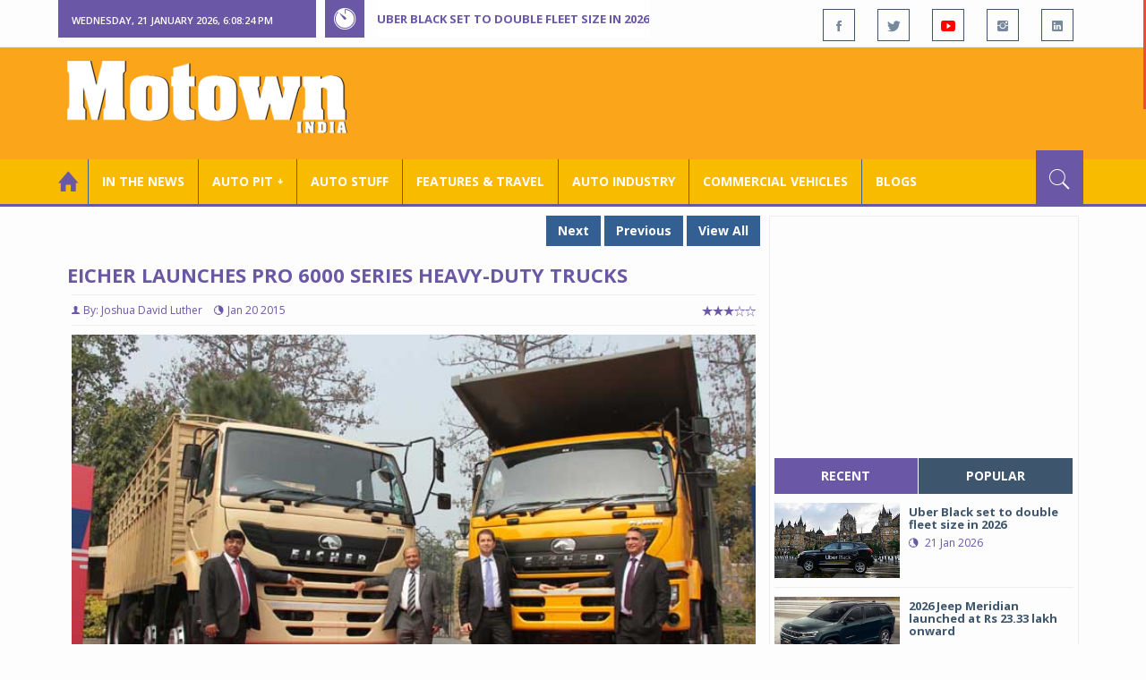

--- FILE ---
content_type: text/html; charset=utf-8
request_url: https://www.motownindia.com/Bureau/Commercial-Vehicles/217/Eicher-launches-Pro-6000-series-Heavy-Duty-trucks-Joshua-David-Luther
body_size: 38439
content:

<!DOCTYPE html>
<html lang="en">
<head><meta charset="utf-8" /><meta http-equiv="X-UA-Compatible" content="IE=edge" /><meta name="viewport" content="width=device-width, initial-scale=1" /><meta property="fb:app_id" content="1578669425795287" /><meta property="fb:pages" content="250813821704477" /><meta id="ctl00_ogTitle" property="og:title" content="Eicher launches Pro 6000 series Heavy-Duty trucks- Motown India" /><meta property="og:site_name" content="MotownIndia.com" /><meta property="og:type" content="article" /><meta property="article:author" content="https://www.facebook.com/MotownIndia" /><meta property="article:publisher" content="https://www.facebook.com/MotownIndia" /><meta property="og:locale" content="en_US" /><meta id="ctl00_ogURL" property="og:url" content="http://www.motownindia.com//Bureau/Commercial-Vehicles/217/Eicher-launches-Pro-6000-series-Heavy-Duty-trucks-Joshua-David-Luther" /><meta id="ctl00_ogDescription" property="og:description" content="The Eicher Pro 6000 series has been developed while keeping customers at the centre of the product development process." /><meta id="ctl00_ogImage" property="og:image" content="http://MotownIndia.com/images/Commercial-Vehicles/Eicher-launches-Pro-6000-series-Heavy-Duty-trucks-Joshua-David-Luther-1-217.jpg" /><meta id="ctl00_meta_Keywords" name="keywords" content="CECV, VE Commercial vehicles, EIcher trucks, Eicher Motors, Pro 6000 series" /><meta id="ctl00_meta_Desc" name="description" content="The Eicher Pro 6000 series has been developed while keeping customers at the centre of the product development process." /><meta id="ctl00_meta_Keyphrase" name="keyphrase" content="CECV, VE Commercial vehicles, EIcher trucks, Eicher Motors, Pro 6000 series" /><meta id="ctl00_meta_Title" name="Title" content="Eicher launches Pro 6000 series Heavy-Duty trucks- Motown India" /><meta id="ctl00_meta_Subject" name="subject" /><meta name="distribution" content="global" /><meta name="rating" content="General" /><meta name="audience" content="all" /><meta name="revisit-after" content="1 day" /><meta name="robots" content="follow, index" /><meta name="creator" content="Vidya Softwares" /><meta http-equiv="Content-Type" content="text/html; charset=iso-8859-1" />
    <base href='/' />
    
    
    <!-- bootstrap styles-->
    <link href="/themes/css/bootstrap.min.css" rel="stylesheet"/>
    <!-- google font -->
    <link href='https://fonts.googleapis.com/css?family=Open+Sans:400,700,600,800' rel='stylesheet'
        type='text/css'/>
    <!-- ionicons font -->
    <link href="themes/css/ionicons.min.css" rel="stylesheet"/>
    <!-- animation styles -->
    <link rel="stylesheet" href="/themes/css/animate.css" />
    <!-- custom styles -->
    <link href="/themes/css/custom-purple.css" rel="stylesheet" id="style"/>
    <!-- owl carousel styles-->
    <link rel="stylesheet" href="/themes/css/owl.carousel.css"/>
    <link rel="stylesheet" href="/themes/css/owl.transitions.css"/>
    <!-- magnific popup styles -->
    <link rel="stylesheet" href="/themes/css/magnific-popup.css"/>
    <link rel="stylesheet" href="/themes/css/default.css"/>
    <!-- HTML5 Shim and Respond.js IE8 support of HTML5 elements and media queries -->
    <!-- WARNING: Respond.js doesn't work if you view the page via file:// -->
    <!--[if lt IE 9]>
      <script src="https://oss.maxcdn.com/html5shiv/3.7.2/html5shiv.min.js"></script>
      <script src="https://oss.maxcdn.com/respond/1.4.2/respond.min.js"></script>
    <![endif]-->    
    
    <script async src="//pagead2.googlesyndication.com/pagead/js/adsbygoogle.js"></script>

    <script>
        (function (i, s, o, g, r, a, m) {
            i['GoogleAnalyticsObject'] = r; i[r] = i[r] || function () {
                (i[r].q = i[r].q || []).push(arguments)
            }, i[r].l = 1 * new Date(); a = s.createElement(o),
  m = s.getElementsByTagName(o)[0]; a.async = 1; a.src = g; m.parentNode.insertBefore(a, m)
        })(window, document, 'script', 'https://www.google-analytics.com/analytics.js', 'ga');

        ga('create', 'UA-7604601-14', 'auto');
        ga('send', 'pageview');

</script>

    <script async src="https://pagead2.googlesyndication.com/pagead/js/adsbygoogle.js?client=ca-pub-6517814991460929" crossorigin="anonymous"></script>
<title>
	Eicher launches Pro 6000 series Heavy-Duty trucks- Motown India
</title></head>
<body>
    <form name="aspnetForm" method="post" action="/Bureau/Commercial-Vehicles/217/Eicher-launches-Pro-6000-series-Heavy-Duty-trucks-Joshua-David-Luther" onsubmit="javascript:return WebForm_OnSubmit();" id="aspnetForm">
<div>
<input type="hidden" name="__EVENTTARGET" id="__EVENTTARGET" value="" />
<input type="hidden" name="__EVENTARGUMENT" id="__EVENTARGUMENT" value="" />
<input type="hidden" name="__VIEWSTATE" id="__VIEWSTATE" value="/[base64]/[base64]/[base64]/[base64]/[base64]" />
</div>

<script type="text/javascript">
//<![CDATA[
var theForm = document.forms['aspnetForm'];
if (!theForm) {
    theForm = document.aspnetForm;
}
function __doPostBack(eventTarget, eventArgument) {
    if (!theForm.onsubmit || (theForm.onsubmit() != false)) {
        theForm.__EVENTTARGET.value = eventTarget;
        theForm.__EVENTARGUMENT.value = eventArgument;
        theForm.submit();
    }
}
//]]>
</script>


<script src="/WebResource.axd?d=covqarR7jAug1n1i6hk_3X_dYoZ93400_twDvjZZsztCMZ863rpBvc_jifxVgxlV2_oiCcTRWWxfRIRAs6ndmJ5wB47DjTh7JeSKITgmsiA1&amp;t=638901284248157332" type="text/javascript"></script>


<script src="/WebResource.axd?d=wPKL8oYLvmfXVK7I6M8j67irhfDoVlmBmzKFUaq2wLl0puh7577UQs_TokVUQkuHC7OzKPXw2xWhFDwQ7o4HXXfYwebPulHvIJ8-2r1en-Q1&amp;t=638901284248157332" type="text/javascript"></script>
<script type="text/javascript">
//<![CDATA[
function WebForm_OnSubmit() {
if (typeof(ValidatorOnSubmit) == "function" && ValidatorOnSubmit() == false) return false;
return true;
}
//]]>
</script>

<div>

	<input type="hidden" name="__VIEWSTATEGENERATOR" id="__VIEWSTATEGENERATOR" value="898534C2" />
	<input type="hidden" name="__SCROLLPOSITIONX" id="__SCROLLPOSITIONX" value="0" />
	<input type="hidden" name="__SCROLLPOSITIONY" id="__SCROLLPOSITIONY" value="0" />
</div>
    
    <div class="wrapper">
        
        <div class="header-toolbar">
            <div class="container">
                <div class="row">
                    <div class="col-md-16 text-uppercase">
                        <div class="row">
                            <div class="col-xs-16 col-sm-4">
                                <div class="row">
                                    
                                    <div id="time-date" style="text-align: left; background-color: #6A57A6; padding: 15px 0px 12px 15px"
                                        class="col-xs-16 col-sm-8 col-lg-16">
                                    </div>
                                </div>
                            </div>
                            <div class="col-sm-7 col-xs-16">
                                
                                <div class="col-sm-16 hot-news hidden-xs">
                                    <div class="row">
                                        <div class="col-sm-15">
                                            <span class="ion-ios7-timer icon-news pull-left"></span>
                                            <ul id="js-news" class="js-hidden">
                                                
                                                        <li class="news-item"><a href='Bureau/Features-and-Travel/797/Uber-Black-set-to-double-fleet-size-in-2026-Adiba-Nasir' title='Uber Black set to double fleet size in 2026 '>
                                                            Uber Black set to double fleet size in 2026 </a></li>
                                                    
                                                        <li class="news-item"><a href='Bureau/Auto-Pit-Cars/2710/2026-Jeep-Meridian-launched-at-Rs-2333-lakh-onward-Roy-Punnoose-Tharyan' title='2026 Jeep Meridian launched at Rs 23.33 lakh onward'>
                                                            2026 Jeep Meridian launched at Rs 23.33 lakh onward</a></li>
                                                    
                                                        <li class="news-item"><a href='Bureau/Auto-Pit-Cars/2709/Vinfast-VF-6-VF-7-achieve-5-star-safety-certification-from-Bharat-Ncap-Adiba-Nasir' title='Vinfast VF 6, VF 7 achieve 5-star safety certification from Bharat Ncap'>
                                                            Vinfast VF 6, VF 7 achieve 5-star safety certification from Bharat Ncap</a></li>
                                                    
                                                        <li class="news-item"><a href='Bureau/Auto-Pit-Bikes/1530/Ducati-brings-Panigale-V4-Tricolore-to-India-at-Rs-77-lakh-Roy-Punnoose-Tharyan' title='Ducati brings Panigale V4 Tricolore to India at Rs 77 lakh'>
                                                            Ducati brings Panigale V4 Tricolore to India at Rs 77 lakh</a></li>
                                                    
                                                        <li class="news-item"><a href='Bureau/Auto-Pit-Cars/2708/Toyota-Kirloskar-Motor-launches-all-electric-Urban-Cruiser-Ebella-Adiba-Nasir' title='Toyota Kirloskar Motor launches all-electric Urban Cruiser Ebella'>
                                                            Toyota Kirloskar Motor launches all-electric Urban Cruiser Ebella</a></li>
                                                    
                                                        <li class="news-item"><a href='Bureau/Commercial-Vehicles/2034/Tata-Motors-launches-17-next-gen-trucks-Adiba-Nasir' title='Tata Motors launches 17 next-gen trucks'>
                                                            Tata Motors launches 17 next-gen trucks</a></li>
                                                    
                                                        <li class="news-item"><a href='Bureau/Auto-Pit-Cars/2707/Skoda-Auto-unveils-new-Kushaq-in-India-Roy-Punnoose-Tharyan' title='Skoda Auto unveils new Kushaq in India'>
                                                            Skoda Auto unveils new Kushaq in India</a></li>
                                                    
                                                        <li class="news-item"><a href='Bureau/Features-and-Travel/796/Gaurav-Gupta-MG-Select-unveil-sculptural-interpretation-of-MG-Cyberster-Adiba-Nasir' title='Gaurav Gupta, MG Select unveil sculptural interpretation of MG Cyberster'>
                                                            Gaurav Gupta, MG Select unveil sculptural interpretation of MG Cyberster</a></li>
                                                    
                                                        <li class="news-item"><a href='Bureau/Auto-Industry/3783/Gulf-Oil-Lubricants-expands-infrastructure-portfolio-with-key-OEM-alliances-Adiba-Nasir' title='Gulf Oil Lubricants expands infrastructure portfolio with key OEM alliances'>
                                                            Gulf Oil Lubricants expands infrastructure portfolio with key OEM alliances</a></li>
                                                    
                                                        <li class="news-item"><a href='Bureau/Auto-Pit-Bikes/1529/Ampere-launches-Magnus-G-Max-at-introductory-price-of-Rs-94999-Adiba-Nasir' title='Ampere launches Magnus G Max at introductory price of Rs 94,999'>
                                                            Ampere launches Magnus G Max at introductory price of Rs 94,999</a></li>
                                                    
                                            </ul>                                           
                                        </div>
                                    </div>
                                </div>
                            </div>
                            <div class="col-sm-5 f-social  wow fadeInDown animated" data-wow-delay="1s" data-wow-offset="10">
                                <ul class="list-inline pull-right">
                                    <li><a href="https://www.facebook.com/MotownIndia" title='Motown India on Facebook' target="_blank"><span class="ion-social-facebook"></span></a></li>
                                    <li><a href="https://twitter.com/MotownIndia" title='Motown India on Twitter' target="_blank"><span class="ion-social-twitter"></span></a></li>
                                    <li><a href="https://www.youtube.com/c/motownindia?sub_confirmation=1" title="Motown India on YouTube" target="_blank"><span style="color:#f00" class="ion-social-youtube"></span></a></li>
                                    <li><a href="https://www.instagram.com/motown_india/" title="Motown India on Instagram" target="_blank"><span class="ion-social-instagram"></span></a></li>                                    
                                    
                                    <li><a href="https://www.linkedin.com/company/motown-india" title="Motown India on LinkedIn" target="_blank"><span class="ion-social-linkedin"></span></a></li>
                                </ul>
                            </div>
                        </div>
                    </div>
                </div>
            </div>
        </div>
        
        
        <div class="sticky-header">
            
            <div class="container header">
                <div class="row">
                    <div class="col-sm-5 col-md-5 col-xs-16 wow fadeInUpLeft animated">
                        <a class="navbar-brand2" href="" title="MotownIndia"><img src='themes/images/general/motown-india-logo.png' 
                        alt='Motown India Logo' class="img-responsive" /></a></div>
                    <div class="col-md-11  hidden-xs text-right" style="padding:5px;">
                        
                      
<div id="ctl00_Panel_GoogleAdTop728x90">
	
<!-- Motown 728x90 -->
<ins class="adsbygoogle"
     style="display:inline-block;width:728px;height:90px"
     data-ad-client="ca-pub-6517814991460929"
     data-ad-slot="3165351491"></ins>
<script>
    (adsbygoogle = window.adsbygoogle || []).push({});
</script>


</div>
</div>
                </div>
            </div>
            
            
            <div class="nav-search-outer">
                
                <nav class="navbar navbar-inverse" role="navigation">
        <div class="container">
          <div class="row">
            <div class="col-sm-16"> <a href="javascript:void();" class="toggle-search pull-right"><span class="ion-ios7-search"></span></a>
              <div class="navbar-header">
                <button type="button" class="navbar-toggle collapsed" data-toggle="collapse" data-target="#navbar-collapse"> <span class="sr-only">Toggle navigation</span> <span class="icon-bar"></span> <span class="icon-bar"></span> <span class="icon-bar"></span> </button>
              </div>
              <div class="collapse navbar-collapse" id="navbar-collapse">
                <ul class="nav navbar-nav text-uppercase main-nav ">
                  <li class="active"><a href="/"><div style="font-size:30px; padding:-5px; margin:-5px"> <span class="ion-home"></span></div></a></li>
                    <li><a href="ViewAllNews/" title='View All In The News - Motown India'>In the News</a></li>
                   
                 <li class="dropdown"><a href="ViewAll_AutoPit.aspx" class="dropdown-toggle" data-toggle="dropdown" title='View All Auto-Pit - Motown India'>Auto Pit &#65516;</a>
                        <ul class="dropdown-menu text-capitalize" role="menu">
                            <li><a href="Bureau/Auto-Pit-Cars/View" title='View All Auto-Pit Cars - Motown India'>Auto Pit Cars</a></li>
                            <li><a href="Bureau/Auto-Pit-Bikes/View" title='View All Auto-Pit Bikes - Motown India'>Auto Pit Bikes</a></li>
                        </ul>
                    </li>                     
                    <li><a href="Bureau/Auto-Stuff/View" title="Auto Stuff by Motown India">Auto Stuff</a></li>
                    

                   
                    <li><a href="Bureau/Features-and-Travel/View" title="Features &amp; Travel by Motown India">
                        Features &amp; Travel</a></li>
                    <li><a href="Bureau/Auto-Industry/View" title="AUTO INDUSTRY by Motown India">
                        AUTO INDUSTRY</a></li>
                    <li><a href="Bureau/Commercial-Vehicles/View" title="COMMERCIAL VEHICLES by Motown India">
                        COMMERCIAL VEHICLES</a></li>
                    <li><a href="Bureau/Blogs" title="Blogs">Blogs</a></li>
                    
                          
                </ul>
              </div>
            </div>
          </div>
        </div>
        
        
        
        <div class="search-container ">
          <div id="ctl00_PanelSearch" class="container" onkeypress="javascript:return WebForm_FireDefaultButton(event, &#39;ctl00_btnSearch&#39;)">
	            
              <input name="ctl00$searchbar" type="text" id="ctl00_searchbar" placeholder="Type &amp; Hit Enter to Search MotownIndia..." autocomplete="off" />
              <input type="submit" name="ctl00$btnSearch" value="Search" id="ctl00_btnSearch" class="hidden" />
          
</div>
        </div>        
         
      </nav>
                
            </div>
            
        </div>
        
        
        <div class="container ">
            <div class="row ">    
                        <div class="col-sm-16 col-md-16 col-lg-16 col-xs-16">
                    
                <div class="col-sm-16 col-md-11 col-lg-11 col-xs-16">
                    
  <div class="col-sm-16">
       <div class="row">
        
        <div class="sec-topic col-sm-16 " data-wow-delay="0.5s">
         <div class="row">
         
             <input type="hidden" name="ctl00$FullPanel$Working$hdnCategory" id="ctl00_FullPanel_Working_hdnCategory" />
             <input type="hidden" name="ctl00$FullPanel$Working$hdnPageId" id="ctl00_FullPanel_Working_hdnPageId" />
    <div class="pull-right">
      <a href='Bureau/Commercial-Vehicles/2034/Tata-Motors-launches-17-next-gen-trucks-Adiba-Nasir' title='Tata Motors launches 17 next-gen trucks' class='Tag'>Next</a> <a href='Bureau/Commercial-Vehicles/216/Mahindra-launches-electric-vehicle-project-under-NEMMP-2020-Motown-India-Bureau' title='Mahindra launches electric vehicle project under NEMMP 2020' class='Tag'>Previous</a> <a href='Bureau/Commercial-Vehicles/View' title='View All - Motown India' class='Tag'>View All</a></div>
      <div class="clearfix"></div>
                  
         <h1>Eicher launches Pro 6000 series Heavy-Duty trucks</h1>
          <h3></h3>
          <div class="col-sm-16 sec-info NewsDetails col-lg-16 col-xs-16 col-md-16 banner-outer">           
          
           <div class="text-danger sub-info-bordered">
            <div class='author'><span class='ion-person icon'></span>By: Joshua David Luther</div>
            <div class="time"><span class="ion-android-data icon"></span>Jan 20 2015</div>
            
            <div class="stars"><span class='ion-ios7-star'></span><span class='ion-ios7-star'></span><span class='ion-ios7-star'></span><span 
                        class='ion-ios7-star-outline'></span><span class='ion-ios7-star-outline'></span></div>
           </div>
           
           
           <div id="ctl00_FullPanel_Working_repNewsDetails_ctl00_Panel_Bureau">
	
           <p>
             <div id="sync3" class="owl-carousel"></div>
           <div id="ctl00_FullPanel_Working_repNewsDetails_ctl00_Img1Tag" class="Center"><img 
            src='images/Commercial-Vehicles/Eicher-launches-Pro-6000-series-Heavy-Duty-trucks-Joshua-David-Luther-1-217.jpg' alt='Eicher Pro 6000 series' class=' Margin5 img-responsive' 
            title='Eicher Pro 6000 series' /></div>          
            <div><p><p class="MsoNoSpacing" style="text-align:justify;text-justify:inter-ideograph"><span lang="EN-US">VE Commercial Vehicles Limited (VECV) launched the new Eicher Pro
6000 series next generation heavy-duty trucks on January 20, 2015 in New Delhi.
The Pro 6000 series of Eicher trucks include the Pro 6031 (31TGVW 8X2), Pro
6025 (25TGVW6x2) haulage trucks and Pro 6025T (25T GVW6X4) tipper truck. The
Pro 6000 series heavy-duty trucks are an addition to Eicher’s line-up of next
generation trucks which will help them consolidate and build on their market
share which has seen a slight fall from FY 2013. </span></p>

<p class="MsoNoSpacing" style="text-align:justify;text-justify:inter-ideograph"><span lang="EN-US">The Eicher Pro 6000 series trucks represent the synergistic manufacturing
and development between the Volvo Group and Eicher Motors. At the launch of the
new Eicher Pro 6000 series, Philippe Divry, Senior Vice President, Volvo group
and VECV board member said, “Volvo Group &amp; Eicher Motors came together in
2008 with a vision to modernise the Indian commercial vehicle industry and
today we present the most professional, holistic and progressive approach to
Indian trucking, the Eicher Pro 6000 series. Volvo Group’s world-class
technology and Eicher Motor’s frugal cost expertise and management have led to
the creation of a range which will set a new benchmark among customers with
high demands on profitability and driver effectiveness”. VE Commercial Vehicles
has invested over Rs. 2000 crores in the development and R&amp;D of the new
trucks which are being launched and the ones to come in the future. Divry also
added “With the launch of the Pro Series of trucks by Eicher, our strategy to
expand in Asia and other growth markets gets further strengthened.”&nbsp; </span></p>

<p class="MsoNoSpacing" style="text-align:justify;text-justify:inter-ideograph"><span lang="EN-US">Vinod Aggarwal, Chief Executive Officer, VE Commercial Vehicles
Limited said “The launch of Eicher Pro 6000 series is a significant milestone
Eicher’s journey to becoming a strong player of the commercial vehicle
industry, especially for the heavy duty segment”. Speaking about the product
Aggarwal also stated that “The Pro 6000 Series is a range of next-generation
heavy duty trucks which offer best-in-class fuel efficiency, higher
productivity and a host of modern and intelligent features”. </span></p>

<p class="MsoNoSpacing" style="text-align:justify;text-justify:inter-ideograph"><span lang="EN-US">A K Birla, Executive Vice President, Sales, Marketing and
Aftermarket, Eicher Trucks, Buses and Engines, VECV said “We are positive that
the new Pro 6000 series trucks will help consolidate our position in the
heavy-duty trucks segment”.&nbsp;&nbsp;&nbsp; </span></p>

<p class="MsoNoSpacing" style="text-align:justify;text-justify:inter-ideograph"><span lang="EN-US">The Eicher Pro 6000 series has been developed while keeping
customers at the centre of the product development process. Eicher Pro 6000 series
VEDX5 uses a 5 litre engine while the VEDX8 uses an 8 litre engine which has
been designed in collaboration with the Volvo Group. The VEDX5 also uses Volvo
Group’s new generation Engine Management System (EMS 3.0) for better fuel
efficiency. The Pro 6000 Series has on board telematics (Eicher Live), fuel
coaching and a cruise control as well. Another useful feature which Eicher
Motors has added onto the Pro 6000 Series is an advanced on board diagnostics systems
that enable owners and manufacturers to take a proactive approach towards the
maintenance of the truck. The diagnostic system gives fault indicators to
drivers through visual signals, messages and alarms. Eicher Motors is also
offering the Eicher service network which ensures preventive and corrective
maintenance of the truck. The new Pro 6000 Series trucks have an ultramodern
truck cabin which has been ergonomically designed with state-of-the-art
features for a comfortable driving experience and improved driver efficiency.
The sleeper cabin provides an efficient workspace for drivers as well.</span></p>

<p class="MsoNoSpacing" style="text-align:justify;text-justify:inter-ideograph"><span lang="EN-US">&nbsp;</span></p>

<p class="MsoNoSpacing" style="text-align:justify;text-justify:inter-ideograph"><span lang="EN-US">&nbsp;</span></p></p></div>  
            <div></div>
            </p>

            
             <div style='display:none;'>
            <!-- Bureau Panel Ad -->
            <div class="clearfix"></div>
                 <ins class="adsbygoogle" style="display:block" data-ad-client="ca-pub-6517814991460929" data-ad-slot="9211885090" 
    data-ad-format="auto"></ins>
<script>(adsbygoogle = window.adsbygoogle || []).push({});</script>
            <p>
                     
            <div></div>  
            <div></div>
            </p></div>

             <div style='display:none;'>
            <div class="clearfix"></div>
                 <ins class="adsbygoogle" style="display:block" data-ad-client="ca-pub-6517814991460929" data-ad-slot="9211885090" 
    data-ad-format="auto"></ins>
<script>(adsbygoogle = window.adsbygoogle || []).push({});</script>
            <p>
                     
            <div></div>  
            <div></div>
            </p></div>

             <div style='display:none;'>
             <div class="clearfix"></div>
                 <ins class="adsbygoogle" style="display:block" data-ad-client="ca-pub-6517814991460929" data-ad-slot="9211885090" 
    data-ad-format="auto"></ins>
<script>(adsbygoogle = window.adsbygoogle || []).push({});</script>
            <p>
                     
            <div></div>  
            <div></div>
            </p></div>

             <div style='display:none;'>
             <div class="clearfix"></div>
                 <ins class="adsbygoogle" style="display:block" data-ad-client="ca-pub-6517814991460929" data-ad-slot="9211885090" 
    data-ad-format="auto"></ins>
<script>(adsbygoogle = window.adsbygoogle || []).push({});</script>
            <p>
                     
            <div></div>  
            <div></div>
            </p></div>

             <div style='display:none;'>
             <div class="clearfix"></div><ins class="adsbygoogle" style="display:block" data-ad-client="ca-pub-6517814991460929" data-ad-slot="9211885090" 
    data-ad-format="auto"></ins>
<script>(adsbygoogle = window.adsbygoogle || []).push({});</script>
            <p>
                     
            <div></div>  
            <div></div>
            </p></div>

             <div style='display:none;'>
             <div class="clearfix"></div><ins class="adsbygoogle" style="display:block" data-ad-client="ca-pub-6517814991460929" data-ad-slot="9211885090" 
    data-ad-format="auto"></ins>
<script>(adsbygoogle = window.adsbygoogle || []).push({});</script>
            <p>
                     
            <div></div>  
            <div></div>
            </p></div>

             <div style='display:none;'>
             <div class="clearfix"></div><ins class="adsbygoogle" style="display:block" data-ad-client="ca-pub-6517814991460929" data-ad-slot="9211885090" 
    data-ad-format="auto"></ins>
<script>(adsbygoogle = window.adsbygoogle || []).push({});</script>
            <p>
                     
            <div></div>  
            <div></div>
            </p></div>
             <div class="clearfix"></div><br />
           <br />
          
</div>
          
          
          
          
          <div class="clearfix"></div>

          


           <h2 class="FollowHead">FOLLOW US ON </h2>
           <div class="form-horizontal ">
           
           <div class=" btn-toolbar">
           
           <div class="btn-group ">
           <a href="https://www.facebook.com/MotownIndia" title='Motown India on Facebook' target="_blank"><img src='images/icons/facebook_social.jpg' 
            alt='Motown India on Facebook' /></a></div>
            <div class="btn-group">
            <a href="https://twitter.com/MotownIndia" title='Motown India on Twitter' target="_blank">
              <img src="images/icons/twitter_social.jpg" align="absmiddle" alt='Motown India on Twitter'/></a>
              </div><div class="btn-group">
            <a href="https://www.linkedin.com/company/motown-india" title="Motown India on LinkedIn" target="_blank">
              <img src="images/icons/linkedin_social.jpg" align="absmiddle" alt='Motown India on LinkedIn' /></a></div>
              <div class="btn-group">
              <a href="https://www.youtube.com/c/motownindia" title="Motown India on YouTube" target="_blank">
              <img src="images/icons/youtube_social.jpg" align="absmiddle" alt='Motown India on YouTube'/></a>
           </div></div>
           </div>
          
           <div class="clearfix"></div><br />
           
           <fieldset><legend><span class='Tag TagHead '>Tags <i class=' glyphicon glyphicon-tags'></i></span></legend>  
                    <span class='Tag TagHead'><i class='glyphicon glyphicon-tag'></i></span> <a href='BureauTag/Commercial-Vehicles/commercial vehicles' class='Tag'>commercial vehicles</a> <a href='BureauTag/Commercial-Vehicles/CVs' class='Tag'> CVs</a> <a href='BureauTag/Commercial-Vehicles/trucks and buses' class='Tag'> trucks and buses</a> <a href='BureauTag/Commercial-Vehicles/Eicher trucks' class='Tag'> Eicher trucks</a> <a href='BureauTag/Commercial-Vehicles/Eicher Pro 6000 series' class='Tag'> Eicher Pro 6000 series</a></fieldset>

           <div class="clearfix"></div>
           
          
           <hr>
          </div>
          

         
    <div class="pull-right">
      <a href='Bureau/Commercial-Vehicles/2034/Tata-Motors-launches-17-next-gen-trucks-Adiba-Nasir' title='Tata Motors launches 17 next-gen trucks' class='Tag'>Next</a> <a href='Bureau/Commercial-Vehicles/216/Mahindra-launches-electric-vehicle-project-under-NEMMP-2020-Motown-India-Bureau' title='Mahindra launches electric vehicle project under NEMMP 2020' class='Tag'>Previous</a> <a href='Bureau/Commercial-Vehicles/View' title='View All - Motown India' class='Tag'>View All</a></div>
         </div>
        </div>
       <div class="clearfix"></div>
                   
<!-- Motown Responsive -->
<ins class="adsbygoogle"
   style="display:block"
   data-ad-client="ca-pub-6517814991460929"
   data-ad-slot="9211885090"
   data-ad-format="auto"></ins>
<script>
  (adsbygoogle = window.adsbygoogle || []).push({});
</script>
<div class="clearfix"></div>
        <div class="col-sm-16 comments-area">
         <div class="main-title-outer pull-left">
          <div class="main-title">comments (0)</div>           
         </div>

         <div class="col-sm-16 col-md-16 col-xs-16 opinion pull-left">
          
          <div class="text-info">No Comment Available for this Post. Be the first one to comment on this Post.</div>
                  
         </div>
        </div>
        <div class="col-sm-16">
         <div class="main-title-outer pull-left">
          <div class="main-title">leave a comment
         </div>
         <div class="col-xs-16 wow zoomIn animated">
          <div class="comment-form">
          
          <div class=" text-danger text-center "></div>
          
           <div class="row">
            <div class="form-group col-sm-6 name-field">
              <input name="ctl00$FullPanel$Working$textName" type="text" id="ctl00_FullPanel_Working_textName" class="form-control" placeholder="Name*" />             
            </div>
            <div class="form-group col-sm-2">
              <span id="ctl00_FullPanel_Working_reqName" style="color:Red;visibility:hidden;">*</span>
            </div>
            <div class="form-group col-sm-6 email-field">
            <input name="ctl00$FullPanel$Working$textEmail" type="text" id="ctl00_FullPanel_Working_textEmail" class="form-control" placeholder="Email*" pattern="[a-z0-9._%+-]+@[a-z0-9.-]+\.[a-z]{2,4}$" />             
            </div>
             <div class="form-group col-sm-2">
              <span id="ctl00_FullPanel_Working_reqEmail" style="color:Red;display:none;">*</span><span id="ctl00_FullPanel_Working_RegularExpressionValidator1" style="color:Red;display:none;">*</span>
            </div>
            <div class="form-group col-sm-16">
              <textarea name="ctl00$FullPanel$Working$textMessage" rows="8" cols="20" id="ctl00_FullPanel_Working_textMessage" class="form-control" placeholder="Your Message">
</textarea>             
            </div>
             <div class="form-group">
             <div class="col-sm-8">
             <label class="col-sm-8">Security Key: </label>
             <div class="col-sm-8 text-info large bold"><span id="ctl00_FullPanel_Working_lbl_SecurityKey">3818</span></div>
             </div>
               <div class="form-group col-sm-6 name-field">
              <input name="ctl00$FullPanel$Working$textSecurityKey" type="text" id="ctl00_FullPanel_Working_textSecurityKey" class="form-control" placeholder="Type Security Key*" />
            </div>
            <div class="form-group col-sm-2">
              <span id="ctl00_FullPanel_Working_RequiredFieldValidator1" style="color:Red;visibility:hidden;">*</span>
            </div>
             </div>
           </div>
            
           <div class="form-group">
           <input type="submit" name="ctl00$FullPanel$Working$btnSubmit" value="Post Comment" onclick="javascript:WebForm_DoPostBackWithOptions(new WebForm_PostBackOptions(&quot;ctl00$FullPanel$Working$btnSubmit&quot;, &quot;&quot;, true, &quot;Comment&quot;, &quot;&quot;, false, false))" id="ctl00_FullPanel_Working_btnSubmit" class="btn btn-danger" />            
           </div>
          </div>
         </div>
        </div>

       </div>
        <div class="clearfix"></div>
        <input type="hidden" name="ctl00$FullPanel$Working$ad728x90_1$h_Keyword" id="ctl00_FullPanel_Working_ad728x90_1_h_Keyword" value="Bottom_Commercial-Vehicles" />

<div id="ctl00_FullPanel_Working_ad728x90_1_PanelAd2">
	
<ins class="adsbygoogle"
     style="display:inline-block;width:728px;height:90px"
     data-ad-client="ca-pub-6517814991460929"
     data-ad-slot="3165351491"></ins>
<script>
    (adsbygoogle = window.adsbygoogle || []).push({});
</script>
</div>
        <div class="col-sm-16 related">
        
         <div class="main-title-outer pull-left">
          <div class="main-title">related Posts</div>
         </div>
         <div class="row">
         
          
          <div class="item topic col-md-5 col-sm-5 col-xs-16"> <a href='Bureau/Commercial-Vehicles/2034/Tata-Motors-launches-17-next-gen-trucks-Adiba-Nasir'><img 
            class="img-responsive" src='images/Commercial-Vehicles/Thumb_Tata-Motors-launches-17-next-gen-trucks-Adiba-Nasir-2034.jpg' alt=""/>
           <h4> <a href="Bureau/Commercial-Vehicles/2034/Tata-Motors-launches-17-next-gen-trucks-Adiba-Nasir" title="Tata Motors launches 17 next-gen trucks"> Tata Motors launches 17 next-gen trucks</a></h4>
           <div class="text-danger sub-info-bordered remove-borders">
            <div class="time"><span class="ion-android-data icon"></span>Jan 20 2026</div>
            
            <div class="stars"><span class='ion-ios7-star'></span><span class='ion-ios7-star'></span><span class='ion-ios7-star-outline'></span><span 
                        class='ion-ios7-star-outline'></span><span class='ion-ios7-star-outline'></span></div>
           </div>
           </a> </div>        
           
          <div class="item topic col-md-5 col-sm-5 col-xs-16"> <a href='Bureau/Commercial-Vehicles/2033/Zelio-E-Mobility-launches-facelift-variant-of-cargo-scooter-Logix-Adiba-Nasir'><img 
            class="img-responsive" src='images/Commercial-Vehicles/Thumb_Zelio-E-Mobility-launches-facelift-variant-of-cargo-scooter-Logix-Adiba-Nasir-2033.jpg' alt=""/>
           <h4> <a href="Bureau/Commercial-Vehicles/2033/Zelio-E-Mobility-launches-facelift-variant-of-cargo-scooter-Logix-Adiba-Nasir" title="Zelio E-Mobility launches facelift variant of cargo scooter Logix "> Zelio E-Mobility launches facelift variant of carg...</a></h4>
           <div class="text-danger sub-info-bordered remove-borders">
            <div class="time"><span class="ion-android-data icon"></span>Jan 13 2026</div>
            
            <div class="stars"><span class='ion-ios7-star'></span><span class='ion-ios7-star'></span><span class='ion-ios7-star-outline'></span><span 
                        class='ion-ios7-star-outline'></span><span class='ion-ios7-star-outline'></span></div>
           </div>
           </a> </div>        
           
          <div class="item topic col-md-5 col-sm-5 col-xs-16"> <a href='Bureau/Commercial-Vehicles/2032/Sonalika-Tractors-celebrates-30-years-journey-Roy-Punnoose-Tharyan'><img 
            class="img-responsive" src='images/Commercial-Vehicles/Thumb_Sonalika-Tractors-celebrates-30-years-journey-Roy-Punnoose-Tharyan-2032.jpg' alt=""/>
           <h4> <a href="Bureau/Commercial-Vehicles/2032/Sonalika-Tractors-celebrates-30-years-journey-Roy-Punnoose-Tharyan" title="Sonalika Tractors celebrates 30 years journey"> Sonalika Tractors celebrates 30 years journey</a></h4>
           <div class="text-danger sub-info-bordered remove-borders">
            <div class="time"><span class="ion-android-data icon"></span>Jan 12 2026</div>
            
            <div class="stars"><span class='ion-ios7-star'></span><span class='ion-ios7-star'></span><span class='ion-ios7-star'></span><span 
                        class='ion-ios7-star-outline'></span><span class='ion-ios7-star-outline'></span></div>
           </div>
           </a> </div>        
           
          <div class="item topic col-md-5 col-sm-5 col-xs-16"> <a href='Bureau/Commercial-Vehicles/2031/Switch-double-decker-bus-to-support-Chennais-heritage-tourism-initiative-Motown-India-Bureau'><img 
            class="img-responsive" src='images/Commercial-Vehicles/Thumb_Switch-double-decker-bus-to-support-Chennais-heritage-tourism-initiative-Motown-India-Bureau-2031.jpg' alt=""/>
           <h4> <a href="Bureau/Commercial-Vehicles/2031/Switch-double-decker-bus-to-support-Chennais-heritage-tourism-initiative-Motown-India-Bureau" title="Switch double-decker bus to support Chennai’s heritage tourism initiative"> Switch double-decker bus to support Chennai’s heri...</a></h4>
           <div class="text-danger sub-info-bordered remove-borders">
            <div class="time"><span class="ion-android-data icon"></span>Jan 12 2026</div>
            
            <div class="stars"><span class='ion-ios7-star'></span><span class='ion-ios7-star'></span><span class='ion-ios7-star'></span><span 
                        class='ion-ios7-star'></span><span class='ion-ios7-star-outline'></span></div>
           </div>
           </a> </div>        
           
          <div class="item topic col-md-5 col-sm-5 col-xs-16"> <a href='Bureau/Commercial-Vehicles/2030/Ashok-Leyland-inaugurates-greenfield-EV-factory-in-Lucknow-Adiba-Nasir'><img 
            class="img-responsive" src='images/Commercial-Vehicles/Thumb_Ashok-Leyland-inaugurates-greenfield-EV-factory-in-Lucknow-Adiba-Nasir-2030.jpg' alt=""/>
           <h4> <a href="Bureau/Commercial-Vehicles/2030/Ashok-Leyland-inaugurates-greenfield-EV-factory-in-Lucknow-Adiba-Nasir" title="Ashok Leyland inaugurates greenfield EV factory in Lucknow "> Ashok Leyland inaugurates greenfield EV factory in...</a></h4>
           <div class="text-danger sub-info-bordered remove-borders">
            <div class="time"><span class="ion-android-data icon"></span>Jan 09 2026</div>
            
            <div class="stars"><span class='ion-ios7-star'></span><span class='ion-ios7-star'></span><span class='ion-ios7-star'></span><span 
                        class='ion-ios7-star-outline'></span><span class='ion-ios7-star-outline'></span></div>
           </div>
           </a> </div>        
           
          <div class="item topic col-md-5 col-sm-5 col-xs-16"> <a href='Bureau/Commercial-Vehicles/2029/Hyundai-Motor-India-launches-prime-taxi-range-Adiba-Nasir'><img 
            class="img-responsive" src='images/Commercial-Vehicles/Thumb_Hyundai-Motor-India-launches-prime-taxi-range-Adiba-Nasir-2029.jpg' alt=""/>
           <h4> <a href="Bureau/Commercial-Vehicles/2029/Hyundai-Motor-India-launches-prime-taxi-range-Adiba-Nasir" title="Hyundai Motor India launches prime taxi range "> Hyundai Motor India launches prime taxi range </a></h4>
           <div class="text-danger sub-info-bordered remove-borders">
            <div class="time"><span class="ion-android-data icon"></span>Dec 30 2025</div>
            
            <div class="stars"><span class='ion-ios7-star'></span><span class='ion-ios7-star'></span><span class='ion-ios7-star-outline'></span><span 
                        class='ion-ios7-star-outline'></span><span class='ion-ios7-star-outline'></span></div>
           </div>
           </a> </div>        
           
          <div class="item topic col-md-5 col-sm-5 col-xs-16"> <a href='Bureau/Commercial-Vehicles/2028/ICRA-revises-tractor-industry-growth-forecast-to-15-17-for-FY2026-Roy-P-Tharyan'><img 
            class="img-responsive" src='images/Commercial-Vehicles/Thumb_ICRA-revises-tractor-industry-growth-forecast-to-15-17-for-FY2026-Roy-P-Tharyan-2028.jpg' alt=""/>
           <h4> <a href="Bureau/Commercial-Vehicles/2028/ICRA-revises-tractor-industry-growth-forecast-to-15-17-for-FY2026-Roy-P-Tharyan" title="ICRA revises tractor industry growth forecast to 15-17% for FY2026"> ICRA revises tractor industry growth forecast to 1...</a></h4>
           <div class="text-danger sub-info-bordered remove-borders">
            <div class="time"><span class="ion-android-data icon"></span>Dec 26 2025</div>
            
            <div class="stars"><span class='ion-ios7-star'></span><span class='ion-ios7-star'></span><span class='ion-ios7-star-outline'></span><span 
                        class='ion-ios7-star-outline'></span><span class='ion-ios7-star-outline'></span></div>
           </div>
           </a> </div>        
           
          <div class="item topic col-md-5 col-sm-5 col-xs-16"> <a href='Bureau/Commercial-Vehicles/2027/Ajax-Engineering-launches-Udaan-mobile-concrete-mixing-solution-at-Excon-2025-Adiba-Nasir'><img 
            class="img-responsive" src='images/Commercial-Vehicles/Thumb_Ajax-Engineering-launches-Udaan-mobile-concrete-mixing-solution-at-Excon-2025-Adiba-Nasir-2027.jpg' alt=""/>
           <h4> <a href="Bureau/Commercial-Vehicles/2027/Ajax-Engineering-launches-Udaan-mobile-concrete-mixing-solution-at-Excon-2025-Adiba-Nasir" title="Ajax Engineering launches Udaan mobile concrete mixing solution at Excon 2025"> Ajax Engineering launches Udaan mobile concrete mi...</a></h4>
           <div class="text-danger sub-info-bordered remove-borders">
            <div class="time"><span class="ion-android-data icon"></span>Dec 12 2025</div>
            
            <div class="stars"><span class='ion-ios7-star'></span><span class='ion-ios7-star'></span><span class='ion-ios7-star'></span><span 
                        class='ion-ios7-star'></span><span class='ion-ios7-star'></span></div>
           </div>
           </a> </div>        
           
          <div class="item topic col-md-5 col-sm-5 col-xs-16"> <a href='Bureau/Commercial-Vehicles/2024/Propel-Industries-unveils-largest-portfolio-of-next-gen-e--tippers-mobility-solutions-Adiba-Nasir'><img 
            class="img-responsive" src='images/Commercial-Vehicles/Thumb_Propel-Industries-unveils-largest-portfolio-of-next-gen-e--tippers-mobility-solutions-Adiba-Nasir-2024.jpg' alt=""/>
           <h4> <a href="Bureau/Commercial-Vehicles/2024/Propel-Industries-unveils-largest-portfolio-of-next-gen-e--tippers-mobility-solutions-Adiba-Nasir" title="Propel Industries unveils largest portfolio of next-gen e- tippers, mobility solutions "> Propel Industries unveils largest portfolio of nex...</a></h4>
           <div class="text-danger sub-info-bordered remove-borders">
            <div class="time"><span class="ion-android-data icon"></span>Dec 11 2025</div>
            
            <div class="stars"><span class='ion-ios7-star'></span><span class='ion-ios7-star'></span><span class='ion-ios7-star'></span><span 
                        class='ion-ios7-star-outline'></span><span class='ion-ios7-star-outline'></span></div>
           </div>
           </a> </div>        
           
         </div>
        </div>                   
           <div class="clearfix"></div>
<!-- Motown Responsive -->
<ins class="adsbygoogle" style="display:block" data-ad-client="ca-pub-6517814991460929" data-ad-slot="9211885090" 
    data-ad-format="auto"></ins>
<script>(adsbygoogle = window.adsbygoogle || []).push({});</script>
      </div>
      <div class="clearfix"></div>
      </div>
    <div class="clearfix"></div>

                </div>
                
                <div class="col-sm-16 col-md-5 col-lg-5 col-xs-16 right-sec">
                    <div class="bordered">
                        <div class="row ">                            

                            
                            <div class="col-sm-16 bt-space wow fadeInUp animated text-center" data-wow-delay="1s" data-wow-offset="50">
                                
                                             
<div id="ctl00_FullPanel_Panel_AdSide300x250">
	


<!-- Motown 300x250 -->
<ins class="adsbygoogle"
     style="display:inline-block;width:300px;height:250px"
     data-ad-client="ca-pub-6517814991460929"
     data-ad-slot="5560414696"></ins>
<script>
(adsbygoogle = window.adsbygoogle || []).push({});
</script>


</div>       </div>
                            
                            
                            <div class="col-sm-16 bt-space wow fadeInUp animated" data-wow-delay="1s" data-wow-offset="130">
                                <!-- Nav tabs -->
                                <ul class="nav nav-tabs nav-justified " role="tablist">
                                    <li class="active"><a href="#recent" role="tab" data-toggle="tab" title='Recent Posts - Motown India'>recent</a></li>
                                    <li><a href="#popular" role="tab" data-toggle="tab" title='Popular Posts - Motown India'>popular</a></li>
                                    
                                    
                                </ul>
                                <!-- Tab panes -->
                                <div class="tab-content">
                                    <div class="tab-pane " id="popular">
                                        <ul class="list-unstyled">
                                            
                                                    <li><a href="Bureau/Commercial-Vehicles/2024/Propel-Industries-unveils-largest-portfolio-of-next-gen-e--tippers-mobility-solutions-Adiba-Nasir" title='Propel Industries unveils largest portfolio of next-gen e- tippers, mobility solutions '>
                                                        <div class="row">
                                                            <div class="col-sm-8 col-md-7 col-xs-16">
                                                                <img class="img-responsive pull-left" src="https://www.motownindia.com/images/Commercial-Vehicles/Thumb_Propel-Industries-unveils-largest-portfolio-of-next-gen-e--tippers-mobility-solutions-Adiba-Nasir-2024.jpg"
                                                                    width="164" height="152" alt='Propel Industries unveils largest portfolio of next-gen e- tippers, mobility solutions '/>
                                                            </div>
                                                            <div class="col-sm-8 col-md-9 col-xs-16">
                                                                <h4>
                                                                    Propel Industries unveils largest portfolio of next-gen e- t...
                                                                </h4>
                                                                <div class="text-danger sub-info">
                                                                    <div class="time">
                                                                        <span class="ion-android-data icon"></span>
                                                                        11 Dec 2025</div>                                                                    
                                                                </div>
                                                            </div>
                                                    </a></li>
                                                
                                                    <li><a href="Bureau/Features-and-Travel/787/Electrogenic-EV-Technology-electrifies-Land-Rovers-for-Kenya-safari-Motown-India-Bureau" title='Electrogenic EV Technology electrifies Land Rovers for Kenya safari'>
                                                        <div class="row">
                                                            <div class="col-sm-8 col-md-7 col-xs-16">
                                                                <img class="img-responsive pull-left" src="https://www.motownindia.com/images/Features-and-Travel/Thumb_Electrogenic-EV-Technology-electrifies-Land-Rovers-for-Kenya-safari-Motown-India-Bureau-787.jpg"
                                                                    width="164" height="152" alt='Electrogenic EV Technology electrifies Land Rovers for Kenya safari'/>
                                                            </div>
                                                            <div class="col-sm-8 col-md-9 col-xs-16">
                                                                <h4>
                                                                    Electrogenic EV Technology electrifies Land Rovers for Kenya...
                                                                </h4>
                                                                <div class="text-danger sub-info">
                                                                    <div class="time">
                                                                        <span class="ion-android-data icon"></span>
                                                                        25 Nov 2025</div>                                                                    
                                                                </div>
                                                            </div>
                                                    </a></li>
                                                
                                                    <li><a href="Bureau/Blogs/83/EVs-are-key-to-reducing-city-pollution-and-congestion-Sameer-Moidin" title='EVs are key to reducing city pollution and congestion'>
                                                        <div class="row">
                                                            <div class="col-sm-8 col-md-7 col-xs-16">
                                                                <img class="img-responsive pull-left" src="https://www.motownindia.com/images/Blogs/Thumb_EVs-are-key-to-reducing-city-pollution-and-congestion-Sameer-Moidin-83.jpg"
                                                                    width="164" height="152" alt='EVs are key to reducing city pollution and congestion'/>
                                                            </div>
                                                            <div class="col-sm-8 col-md-9 col-xs-16">
                                                                <h4>
                                                                    EVs are key to reducing city pollution and congestion
                                                                </h4>
                                                                <div class="text-danger sub-info">
                                                                    <div class="time">
                                                                        <span class="ion-android-data icon"></span>
                                                                        24 Nov 2025</div>                                                                    
                                                                </div>
                                                            </div>
                                                    </a></li>
                                                                                          
                                        </ul>
                                    </div>
                                    <div class="tab-pane active" id="recent">
                                        <ul class="list-unstyled">
                                            
                                                    <li><a href="Bureau/Features-and-Travel/797/Uber-Black-set-to-double-fleet-size-in-2026-Adiba-Nasir" title='Uber Black set to double fleet size in 2026 '>
                                                        <div class="row">
                                                            <div class="col-sm-8  col-md-7 col-xs-16">
                                                                <img class="img-responsive pull-left" src="https://www.motownindia.com/images/Features-and-Travel/Thumb_Uber-Black-set-to-double-fleet-size-in-2026-Adiba-Nasir-797.jpg"
                                                                    width="164" height="152" alt='Uber Black set to double fleet size in 2026 '/>
                                                            </div>
                                                            <div class="col-sm-8  col-md-9 col-xs-16">
                                                                <h4>
                                                                    Uber Black set to double fleet size in 2026 </h4>
                                                                <div class="text-danger sub-info">
                                                                    <div class="time">
                                                                        <span class="ion-android-data icon"></span>
                                                                        21 Jan 2026</div>                                                                    
                                                                </div>
                                                            </div>
                                                    </a></li>
                                                
                                                    <li><a href="Bureau/Auto-Pit-Cars/2710/2026-Jeep-Meridian-launched-at-Rs-2333-lakh-onward-Roy-Punnoose-Tharyan" title='2026 Jeep Meridian launched at Rs 23.33 lakh onward'>
                                                        <div class="row">
                                                            <div class="col-sm-8  col-md-7 col-xs-16">
                                                                <img class="img-responsive pull-left" src="https://www.motownindia.com/images/Auto-Pit-Cars/Thumb_2026-Jeep-Meridian-launched-at-Rs-2333-lakh-onward-Roy-Punnoose-Tharyan-2710.jpg"
                                                                    width="164" height="152" alt='2026 Jeep Meridian launched at Rs 23.33 lakh onward'/>
                                                            </div>
                                                            <div class="col-sm-8  col-md-9 col-xs-16">
                                                                <h4>
                                                                    2026 Jeep Meridian launched at Rs 23.33 lakh onward</h4>
                                                                <div class="text-danger sub-info">
                                                                    <div class="time">
                                                                        <span class="ion-android-data icon"></span>
                                                                        21 Jan 2026</div>                                                                    
                                                                </div>
                                                            </div>
                                                    </a></li>
                                                
                                                    <li><a href="Bureau/Auto-Pit-Cars/2709/Vinfast-VF-6-VF-7-achieve-5-star-safety-certification-from-Bharat-Ncap-Adiba-Nasir" title='Vinfast VF 6, VF 7 achieve 5-star safety certification from Bharat Ncap'>
                                                        <div class="row">
                                                            <div class="col-sm-8  col-md-7 col-xs-16">
                                                                <img class="img-responsive pull-left" src="https://www.motownindia.com/images/Auto-Pit-Cars/Thumb_Vinfast-VF-6-VF-7-achieve-5-star-safety-certification-from-Bharat-Ncap-Adiba-Nasir-2709.jpg"
                                                                    width="164" height="152" alt='Vinfast VF 6, VF 7 achieve 5-star safety certification from Bharat Ncap'/>
                                                            </div>
                                                            <div class="col-sm-8  col-md-9 col-xs-16">
                                                                <h4>
                                                                    Vinfast VF 6, VF 7 achieve 5-star safety certification from ...</h4>
                                                                <div class="text-danger sub-info">
                                                                    <div class="time">
                                                                        <span class="ion-android-data icon"></span>
                                                                        21 Jan 2026</div>                                                                    
                                                                </div>
                                                            </div>
                                                    </a></li>
                                                                                       
                                        </ul>
                                    </div>                                    
                                </div>
                            </div>
                            <hr />
                            
                            
                            
                             
                           <div class="col-sm-16 bt-space wow fadeInUp animated text-center" data-wow-delay="1s" data-wow-offset="50">
                                                                 
                            <!-- Motown 300x250 -->
                               
                               <div id="ctl00_FullPanel_Panel_TechnologyHome">
	
                            <ins class="adsbygoogle"
                                 style="display:inline-block;width:300px;height:250px"
                                 data-ad-client="ca-pub-6517814991460929"
                                 data-ad-slot="5560414696"></ins>
                            <script>
                            (adsbygoogle = window.adsbygoogle || []).push({});
                            </script>
</div>
                            </div>
                            
<div class="bt-space col-sm-16 wow fadeInDown animated" data-wow-delay="0.5s">
    <div class="main-title-outer pull-left">
        <div class="main-title">
            <a href='Bureau/Auto-Stuff/View' class="colorWhite colorMouseOver" title='View All Auto Stuff - Motown India'>
                Auto Stuff</a></div>
    </div>

    <div id="vid-thumbsAuto-Stuff" class="owl-carousel">
        
                <div class="item">
                    <div class="vid-thumb-outer">
                        <a href="Bureau/Auto-Stuff/310/Dylect-kicks-off-Jan-Art-Sale-on-Amazon-for-premium-auto-home-utilities-Adiba-Nasir"
                            title='Dylect kicks off Jan Art Sale on Amazon for premium auto, home utilities'>
                            <div class="vid-thumb">
                                <img width="1000" height="606" src="https://www.motownindia.com/images/Auto-Stuff/Thumb_Dylect-kicks-off-Jan-Art-Sale-on-Amazon-for-premium-auto-home-utilities-Adiba-Nasir-310.jpg"
                                    class="img-responsive" alt='Dylect kicks off Jan Art Sale on Amazon for premium auto, home utilities' />
                            </div>
                            <h4>
                                Dylect kicks off Jan Art Sale on Amazon for premium auto, ho...</h4>
                            <div class="text-danger sub-info-bordered">
                                
                                <div class="time">
                                    <span class="ion-android-data icon"></span>
                                    15 Jan 2026
                                </div>
                            </div>
                        </a>
                        <p class="text-justify">
                            Dylect, one of India’s fastest-growing lifestyle-tech brands and an emerging leader in premium automotive accessories and home utilities, announced its January Art Sale on Amazon. Running tentatively ...
                        </p>
                        <a class="read-more pull-right" href="Bureau/Auto-Stuff/310/Dylect-kicks-off-Jan-Art-Sale-on-Amazon-for-premium-auto-home-utilities-Adiba-Nasir"
                            title='Dylect kicks off Jan Art Sale on Amazon for premium auto, home utilities'><span>Complete Reading</span></a>
                    </div>
                </div>
            
                <div class="item">
                    <div class="vid-thumb-outer">
                        <a href="Bureau/Auto-Stuff/309/Steelbird-Introduces-Base-X-technology-in-Fighter-helmet-for-Rs-5999--Adiba-Nasir"
                            title='Steelbird Introduces Base X technology in Fighter helmet for Rs 5,999/-'>
                            <div class="vid-thumb">
                                <img width="1000" height="606" src="https://www.motownindia.com/images/Auto-Stuff/Thumb_Steelbird-Introduces-Base-X-technology-in-Fighter-helmet-for-Rs-5999--Adiba-Nasir-309.jpg"
                                    class="img-responsive" alt='Steelbird Introduces Base X technology in Fighter helmet for Rs 5,999/-' />
                            </div>
                            <h4>
                                Steelbird Introduces Base X technology in Fighter helmet for...</h4>
                            <div class="text-danger sub-info-bordered">
                                
                                <div class="time">
                                    <span class="ion-android-data icon"></span>
                                    15 Jan 2026
                                </div>
                            </div>
                        </a>
                        <p class="text-justify">
                            Steelbird Hi-Tech announced the launch of Base X, its latest smart riding technology designed to transform the everyday riding experience. Integrated into the Steelbird Fighter helmet range,
                        </p>
                        <a class="read-more pull-right" href="Bureau/Auto-Stuff/309/Steelbird-Introduces-Base-X-technology-in-Fighter-helmet-for-Rs-5999--Adiba-Nasir"
                            title='Steelbird Introduces Base X technology in Fighter helmet for Rs 5,999/-'><span>Complete Reading</span></a>
                    </div>
                </div>
            
                <div class="item">
                    <div class="vid-thumb-outer">
                        <a href="Bureau/Auto-Stuff/308/Ola-Electric-announces-expansion-of-4680-Bharat-Cell-platform-Adiba-Nasir"
                            title='Ola Electric announces expansion of 4680 Bharat Cell platform'>
                            <div class="vid-thumb">
                                <img width="1000" height="606" src="https://www.motownindia.com/images/Auto-Stuff/Thumb_Ola-Electric-announces-expansion-of-4680-Bharat-Cell-platform-Adiba-Nasir-308.jpg"
                                    class="img-responsive" alt='Ola Electric announces expansion of 4680 Bharat Cell platform' />
                            </div>
                            <h4>
                                Ola Electric announces expansion of 4680 Bharat Cell platfor...</h4>
                            <div class="text-danger sub-info-bordered">
                                
                                <div class="time">
                                    <span class="ion-android-data icon"></span>
                                    14 Jan 2026
                                </div>
                            </div>
                        </a>
                        <p class="text-justify">
                            Ola Electric announced the expansion of its 4680 Bharat Cell platform. With the 4680 Bharat Cell platform, businesses and startups can now directly purchase the 4680 Bharat Cells, or the 1.5kWh 4680 B...
                        </p>
                        <a class="read-more pull-right" href="Bureau/Auto-Stuff/308/Ola-Electric-announces-expansion-of-4680-Bharat-Cell-platform-Adiba-Nasir"
                            title='Ola Electric announces expansion of 4680 Bharat Cell platform'><span>Complete Reading</span></a>
                    </div>
                </div>
                   
    </div>
    <input type="hidden" name="ctl00$FullPanel$RightNews3$h_Module" id="ctl00_FullPanel_RightNews3_h_Module" value="Auto-Stuff" />
</div>



                            <div class="col-sm-16 bt-space wow fadeInUp animated text-center" data-wow-delay="1s" data-wow-offset="50">
                                                                 
                            <!-- Motown 300x250 -->
                            <ins class="adsbygoogle"
                                 style="display:inline-block;width:300px;height:300px"
                                 data-ad-client="ca-pub-6517814991460929"
                                 data-ad-slot="5560414696"></ins>
                            <script>
                            (adsbygoogle = window.adsbygoogle || []).push({});
                            </script>
                            </div>

                            
                            
                            
                            
                           
                            
                            
<div class="bt-space col-sm-16 hidden-xs wow fadeInDown animated " data-wow-delay="0.5s">
    <div class="main-title-outer pull-left">
        <div class="main-title">
            <a class="colorWhite colorMouseOver" href="ViewAllNews" title='View All - In The News - Motown India'>
                In The News</a></div>
    </div>
    <div class="InTheNewsSlider">
        <ul>
                              
                    <li>
                        <a href='InNews/In The News/2115/SIAM-Delhi-Traffic-Police-organise-Road-Safety-Walk-for-school-children'
                            title='SIAM, Delhi Traffic Police organise Road Safety Walk for school children'>
                            SIAM, Delhi Traffic Police organise Road Safety Walk for school children</a>
                       <div class="text-info small">
                            Date :
                                16 Jan 2026
                        </div>
                    </li>
                                  
                    <li>
                        <a href='InNews/In The News/2114/Vega-Auto-Pehnoge-to-Bachoge-campaign-that-demands-helmets-be-worn'
                            title='Vega Auto ‘Pehnoge to Bachoge’ campaign that demands helmets be worn'>
                            Vega Auto ‘Pehnoge to Bachoge’ campaign that demands helmets be worn</a>
                       <div class="text-info small">
                            Date :
                                16 Jan 2026
                        </div>
                    </li>
                                  
                    <li>
                        <a href='InNews/In The News/2113/Roadgrid-raises-Rs-12-crore-in-a-pre-series-A-round'
                            title='Roadgrid raises Rs 12 crore in a pre-series A round'>
                            Roadgrid raises Rs 12 crore in a pre-series A round</a>
                       <div class="text-info small">
                            Date :
                                15 Jan 2026
                        </div>
                    </li>
                                  
                    <li>
                        <a href='InNews/In The News/2112/Ola-Electric-brings-back-Muhurat-Mahotsav-Ahead-of-2026'
                            title='Ola Electric brings back Muhurat Mahotsav Ahead of 2026'>
                            Ola Electric brings back Muhurat Mahotsav Ahead of 2026</a>
                       <div class="text-info small">
                            Date :
                                13 Jan 2026
                        </div>
                    </li>
                                  
                    <li>
                        <a href='InNews/In The News/2111/Mahindra-announces-the-12th-edition-of-Saarthi-Abhiyaan-programme'
                            title='Mahindra announces the 12th edition of ‘Saarthi Abhiyaan’ programme'>
                            Mahindra announces the 12th edition of ‘Saarthi Abhiyaan’ programme</a>
                       <div class="text-info small">
                            Date :
                                13 Jan 2026
                        </div>
                    </li>
                                  
                    <li>
                        <a href='InNews/In The News/2110/Formula-Kartings-Drift-N-Drunch-slated-for-Jan-17-2026'
                            title='Formula Karting’s ‘Drift ’N’ Drunch’ slated for Jan 17, 2026'>
                            Formula Karting’s ‘Drift ’N’ Drunch’ slated for Jan 17, 2026</a>
                       <div class="text-info small">
                            Date :
                                13 Jan 2026
                        </div>
                    </li>
                                  
                    <li>
                        <a href='InNews/In The News/2109/CASE-Construction-Equipment-introduces-CEV-Stage-V-machines-in-Gurugram'
                            title='CASE Construction Equipment introduces CEV Stage V machines in Gurugram'>
                            CASE Construction Equipment introduces CEV Stage V machines in Gurugram</a>
                       <div class="text-info small">
                            Date :
                                13 Jan 2026
                        </div>
                    </li>
                                  
                    <li>
                        <a href='InNews/In The News/2108/BillionE-Mobility-raises-US25-million-in-growth-capital'
                            title='BillionE Mobility raises US$25 million in growth capital'>
                            BillionE Mobility raises US$25 million in growth capital</a>
                       <div class="text-info small">
                            Date :
                                13 Jan 2026
                        </div>
                    </li>
                                  
                    <li>
                        <a href='InNews/In The News/2107/Maruti-Suzuki-collaborates-with-Indian-Oil-Corporation'
                            title='Maruti Suzuki collaborates with Indian Oil Corporation'>
                            Maruti Suzuki collaborates with Indian Oil Corporation</a>
                       <div class="text-info small">
                            Date :
                                12 Jan 2026
                        </div>
                    </li>
                                  
                    <li>
                        <a href='InNews/In The News/2106/ECO-Mobility-reinforces-safety-first-culture'
                            title='ECO Mobility reinforces safety-first culture'>
                            ECO Mobility reinforces safety-first culture</a>
                       <div class="text-info small">
                            Date :
                                12 Jan 2026
                        </div>
                    </li>
                                  
                    <li>
                        <a href='InNews/In The News/2105/Tamil-language-in-Ather-Rizta-Z-dashboard-on-Pongal'
                            title='Tamil language in Ather Rizta Z dashboard on Pongal'>
                            Tamil language in Ather Rizta Z dashboard on Pongal</a>
                       <div class="text-info small">
                            Date :
                                12 Jan 2026
                        </div>
                    </li>
                                  
                    <li>
                        <a href='InNews/In The News/2104/Castrol-India-appoints-V-Kaushik-Vedula-as-Vice-President-Marketing'
                            title='Castrol India appoints V Kaushik Vedula as Vice President-Marketing'>
                            Castrol India appoints V Kaushik Vedula as Vice President-Marketing</a>
                       <div class="text-info small">
                            Date :
                                08 Jan 2026
                        </div>
                    </li>
                
                    <li>
                        <img src="../images/motownIndia.jpg" alt="Motown India" />                  
                    </li>
                
        </ul>
    </div>
</div>


                            


                            

                            <div class="col-sm-16 bt-space wow fadeInUp animated text-center" data-wow-delay="1s" data-wow-offset="50">
                                       <!-- Motown Responsive -->
                            <ins class="adsbygoogle"
                                 style="display:block"
                                 data-ad-client="ca-pub-6517814991460929"
                                 data-ad-slot="9211885090"
                                 data-ad-format="auto"></ins>
                            <script>
                                (adsbygoogle = window.adsbygoogle || []).push({});
                            </script>                               
                            <!-- Motown 300x250 -->
                           
                            </div>
                           
<br />
<div class="col-md-16 hidden-xs col-sm-16">
    <h3>
        <a href="https://www.facebook.com/MotownIndia" title='Find us on Facebook'>Find us on
            Facebook </a>
    </h3>
    <iframe src="//www.facebook.com/plugins/likebox.php?href=https%3A%2F%2Fwww.facebook.com%2FMotownIndia&amp;width=347&amp;height=558&amp;colorscheme=light&amp;show_faces=true&amp;header=false&amp;stream=false&amp;show_border=false&amp;appId=542045209275134"
        scrolling="no" frameborder="0" style="border: none; overflow: hidden; width: 347px;
        height: 150px;" allowtransparency="true"></iframe>
</div>

                            <br />
                           
                        </div>
                    </div>
                </div>
                <!-- right sec end -->
                
                
                
                </div>
                <div class="clearfix"></div>
                
            </div>
        </div>
        <!-- data end -->
        
        <footer>
    <div class="top-sec">
      <div class="container ">
        <div class="row match-height-container">
          <div class="col-sm-6 col-md-6 col-xs-16 subscribe-info  wow fadeInDown animated" data-wow-delay="1s" data-wow-offset="40">
            <div class="f-title text-center ">Site Map </div>
            <div class="navbar-header">
                <button type="button" class="navbar-toggle collapsed" data-toggle="collapse" data-target="#navbar-collapse"> <span class="sr-only">Toggle navigation</span> <span class="icon-bar"></span> <span class="icon-bar"></span> <span class="icon-bar"></span> </button>
              </div>
            <div class="collapse navbar-collapse">
            <div class="col-md-8 subscribe-info "> 
            <ul class="nav text-uppercase">           
                <li class="navbar-inverse"><a class="active colorWhite" href="ViewAll_AutoPit.aspx" title='View All Auto Pit - Motown India'>Auto Pit</a></li>                  
                <ul class="nav text-uppercase">                                    
                    <li class="text-center navbar-inverse1"><a class="colorWhite" href="Bureau/Auto-Pit-Cars/View" title='View All Auto-Pit Cars - Motown India'>Cars</a></li>
                    <li class="text-center navbar-inverse1"><a class="colorWhite" href="Bureau/Auto-Pit-Bikes/View" title='View All Auto-Pit Bikes - Motown India'>Bikes</a></li>
                </ul>
                
                <li class="navbar-inverse1"><a class="active colorWhite" href="ViewAllNews/" title='View All In The News - Motown India'>In the News</a></li>
                <li class="navbar-inverse1"><a class="active colorWhite" href="Bureau/Auto-Industry/View" title="AUTO INDUSTRY by Motown India">
                        AUTO INDUSTRY</a></li>
                
                </ul>
            </div>
            <div class="col-md-8">
            <ul class="nav text-uppercase">                                  
                                 
                    <li class="navbar-inverse1"><a class="active colorWhite" href="Bureau/Features-and-Travel/View" title="Features &amp; Travel by Motown India">
                        Features &amp; Travel</a></li>
                <li class="navbar-inverse1"><a class="active colorWhite" href="Bureau/Commercial-Vehicles/View" title="COMMERCIAL VEHICLES by Motown India">
                        COMMERCIAL VEHICLES</a></li>
                <li class="navbar-inverse1"><a class="active colorWhite" href="Bureau/Auto-Stuff/View" title="Auto Stuff by Motown India">Auto Stuff</a></li>
                
                <li class="navbar-inverse1"><a class="active colorWhite" href="Archives.aspx" title='Archives - Motown India'>Archives</a></li>    
                <li class="navbar-inverse1"><a class="active colorWhite" href="Bureau/Blogs" title="Blogs">Blogs</a></li>
                    
                  </ul>
            </div>
            </div>
          </div>

          <div class="col-sm-5 col-md-5 subscribe-info wow fadeInDown animated" data-wow-delay="1s" data-wow-offset="40">
            <div class="row">
              <div class="col-sm-16">
                <div class="f-title">About Us</div>
                <div class="text-justify AboutUsFooter">
                <b>Motown India</b> which started its journey in October 2010 as a print magazine is owned by <b>P.Tharyan</b> promoted <b>Motown Publications Pvt Ltd.</b> <b>Motown</b> is portmanteau of the words <b>Motoring</b> and <b>Town</b>. <br><b>Motown India</b> is present in the digital space through <a href="">www.motownindia.com</a>.<br><b>Motown India</b> has a presence across various social media platforms.<br>                
                  
                
                </div> <br />
                    <div class="f-social white wow fadeInDown animated" data-wow-delay="1s" data-wow-offset="10">
                                <ul class="list-inline white pull-right">
                                    <li><a href="https://www.facebook.com/MotownIndia" title='Motown India on Facebook' target="_blank"><span class="ion-social-facebook"></span></a></li>
                                    <li><a href="https://twitter.com/MotownIndia" title='Motown India on Twitter' target="_blank"><span class="ion-social-twitter"></span></a></li>
                                    <li><a href="https://www.youtube.com/c/motownindia?sub_confirmation=1" title="Motown India on YouTube" target="_blank"><span class="ion-social-youtube"></span></a></li>
                                    <li><a href="https://www.instagram.com/motown_india/" title="Motown India on Instagram" target="_blank"><span class="ion-social-instagram"></span></a></li>                               
                                    <li><a href="https://www.linkedin.com/company/motown-india" title="Motown India on LinkedIn" target="_blank"><span class="ion-social-linkedin"></span></a></li>
                                </ul>
                            </div>
              </div>
           
            </div>
          </div>
          
          <div class="col-sm-5 recent-posts  wow fadeInDown animated" data-wow-delay="1s" data-wow-offset="40">
            <div class="f-title">Contact Us</div>
            <p>For Marketing, Sales and Editorial Contact:<br>editorial@motownindia.com<br>Ph: 9958125645<br><br>Registered Office:<p><b>Motown India</b><br>4058, D-4, Vasant Kunj, <br>Opposite to Fortis hospital <br>New Delhi - 110070<b><br></b></p></p>            
          </div>
        </div>
      </div>
    </div>
    <div class="btm-sec">
      <div class="container">
        <div class="row">
          <div class="col-sm-16">
            <div class="row">
              <div class="col-sm-10 col-xs-16 copyrights text-left wow fadeInDown animated" data-wow-delay="0.5s" data-wow-offset="10">               
                © 2026 MotownIndia - ALL RIGHTS RESERVED
              </div>
              <div class="col-sm-6 col-xs-16 copyrights text-right wow fadeInDown animated" data-wow-delay="0.5s" data-wow-offset="10"><span class="ion-power"></span> POWERED BY - <a href="https://www.vidyasoftwares.com" target="_blank">VIDYA SOFTWARES</a></div>
            </div>
          </div>          
        </div>
      </div>
    </div>
  </footer>
        <!-- Footer end -->        
    </div>
    <!-- wrapper end -->
    
<script type="text/javascript">
//<![CDATA[
var Page_Validators =  new Array(document.getElementById("ctl00_FullPanel_Working_reqName"), document.getElementById("ctl00_FullPanel_Working_reqEmail"), document.getElementById("ctl00_FullPanel_Working_RegularExpressionValidator1"), document.getElementById("ctl00_FullPanel_Working_RequiredFieldValidator1"));
//]]>
</script>

<script type="text/javascript">
//<![CDATA[
var ctl00_FullPanel_Working_reqName = document.all ? document.all["ctl00_FullPanel_Working_reqName"] : document.getElementById("ctl00_FullPanel_Working_reqName");
ctl00_FullPanel_Working_reqName.controltovalidate = "ctl00_FullPanel_Working_textName";
ctl00_FullPanel_Working_reqName.focusOnError = "t";
ctl00_FullPanel_Working_reqName.validationGroup = "Comment";
ctl00_FullPanel_Working_reqName.evaluationfunction = "RequiredFieldValidatorEvaluateIsValid";
ctl00_FullPanel_Working_reqName.initialvalue = "";
var ctl00_FullPanel_Working_reqEmail = document.all ? document.all["ctl00_FullPanel_Working_reqEmail"] : document.getElementById("ctl00_FullPanel_Working_reqEmail");
ctl00_FullPanel_Working_reqEmail.controltovalidate = "ctl00_FullPanel_Working_textEmail";
ctl00_FullPanel_Working_reqEmail.focusOnError = "t";
ctl00_FullPanel_Working_reqEmail.display = "Dynamic";
ctl00_FullPanel_Working_reqEmail.validationGroup = "Comment";
ctl00_FullPanel_Working_reqEmail.evaluationfunction = "RequiredFieldValidatorEvaluateIsValid";
ctl00_FullPanel_Working_reqEmail.initialvalue = "";
var ctl00_FullPanel_Working_RegularExpressionValidator1 = document.all ? document.all["ctl00_FullPanel_Working_RegularExpressionValidator1"] : document.getElementById("ctl00_FullPanel_Working_RegularExpressionValidator1");
ctl00_FullPanel_Working_RegularExpressionValidator1.controltovalidate = "ctl00_FullPanel_Working_textEmail";
ctl00_FullPanel_Working_RegularExpressionValidator1.display = "Dynamic";
ctl00_FullPanel_Working_RegularExpressionValidator1.validationGroup = "Comment";
ctl00_FullPanel_Working_RegularExpressionValidator1.evaluationfunction = "RegularExpressionValidatorEvaluateIsValid";
ctl00_FullPanel_Working_RegularExpressionValidator1.validationexpression = "\\w+([-+.\']\\w+)*@\\w+([-.]\\w+)*\\.\\w+([-.]\\w+)*";
var ctl00_FullPanel_Working_RequiredFieldValidator1 = document.all ? document.all["ctl00_FullPanel_Working_RequiredFieldValidator1"] : document.getElementById("ctl00_FullPanel_Working_RequiredFieldValidator1");
ctl00_FullPanel_Working_RequiredFieldValidator1.controltovalidate = "ctl00_FullPanel_Working_textSecurityKey";
ctl00_FullPanel_Working_RequiredFieldValidator1.focusOnError = "t";
ctl00_FullPanel_Working_RequiredFieldValidator1.validationGroup = "Comment";
ctl00_FullPanel_Working_RequiredFieldValidator1.evaluationfunction = "RequiredFieldValidatorEvaluateIsValid";
ctl00_FullPanel_Working_RequiredFieldValidator1.initialvalue = "";
//]]>
</script>


<script type="text/javascript">
//<![CDATA[

var Page_ValidationActive = false;
if (typeof(ValidatorOnLoad) == "function") {
    ValidatorOnLoad();
}

function ValidatorOnSubmit() {
    if (Page_ValidationActive) {
        return ValidatorCommonOnSubmit();
    }
    else {
        return true;
    }
}
        
theForm.oldSubmit = theForm.submit;
theForm.submit = WebForm_SaveScrollPositionSubmit;

theForm.oldOnSubmit = theForm.onsubmit;
theForm.onsubmit = WebForm_SaveScrollPositionOnSubmit;
//]]>
</script>
</form>
    <div>
        <!-- jQuery -->
        
        <script src="https://code.jquery.com/jquery-1.12.4.min.js"></script>
        <!--jQuery easing-->
        <script src="themes/js/jquery.easing.1.3.js" type="text/javascript"></script>
        <!-- bootstrab js -->
        <script src="themes/js/bootstrap.js" type="text/javascript"></script>
        <!--style switcher-->
        <script src="themes/js/style-switcher.js" type="text/javascript"></script>
        <!--wow animation-->
        <script src="themes/js/wow.min.js" type="text/javascript"></script>
        <!-- time and date -->
        <script src="themes/js/moment.min.js" type="text/javascript"></script>
        <!--news ticker-->
        <script src="themes/js/jquery.ticker.js" type="text/javascript"></script>
        <!-- owl carousel -->
        <script src="themes/js/owl.carousel.js" type="text/javascript"></script>
        <!-- magnific popup -->
        <script src="themes/js/jquery.magnific-popup.js" type="text/javascript"></script>
        
        <!-- calendar-->
        <script src="themes/js/jquery.pickmeup.js" type="text/javascript"></script>
        <!-- go to top -->
        <script src="themes/js/jquery.scrollUp.js" type="text/javascript"></script>
        <!-- scroll bar -->
        <script src="themes/js/jquery.nicescroll.js" type="text/javascript"></script>
        <script src="themes/js/jquery.nicescroll.plus.js" type="text/javascript"></script>
        <!--masonry-->
        <script src="themes/js/masonry.pkgd.js" type="text/javascript"></script>
        <!--media queries to js-->
        <script src="themes/js/enquire.js" type="text/javascript"></script>
        <!--custom functions-->
        <script src="themes/js/custom-fun.js" type="text/javascript"></script>
        <script src="themes/js/jQuery.scrollText.js"></script>
         <script language="javascript" type="text/javascript">
             $(function () {
                 $(".InTheNewsSlider").scrollText({
                     
                 });
             });
     
    </script>
        
    </div>
</body>
</html>

--- FILE ---
content_type: text/html; charset=utf-8
request_url: https://www.google.com/recaptcha/api2/aframe
body_size: 268
content:
<!DOCTYPE HTML><html><head><meta http-equiv="content-type" content="text/html; charset=UTF-8"></head><body><script nonce="gyynqODGJArzMIRFptdX9w">/** Anti-fraud and anti-abuse applications only. See google.com/recaptcha */ try{var clients={'sodar':'https://pagead2.googlesyndication.com/pagead/sodar?'};window.addEventListener("message",function(a){try{if(a.source===window.parent){var b=JSON.parse(a.data);var c=clients[b['id']];if(c){var d=document.createElement('img');d.src=c+b['params']+'&rc='+(localStorage.getItem("rc::a")?sessionStorage.getItem("rc::b"):"");window.document.body.appendChild(d);sessionStorage.setItem("rc::e",parseInt(sessionStorage.getItem("rc::e")||0)+1);localStorage.setItem("rc::h",'1769018903142');}}}catch(b){}});window.parent.postMessage("_grecaptcha_ready", "*");}catch(b){}</script></body></html>